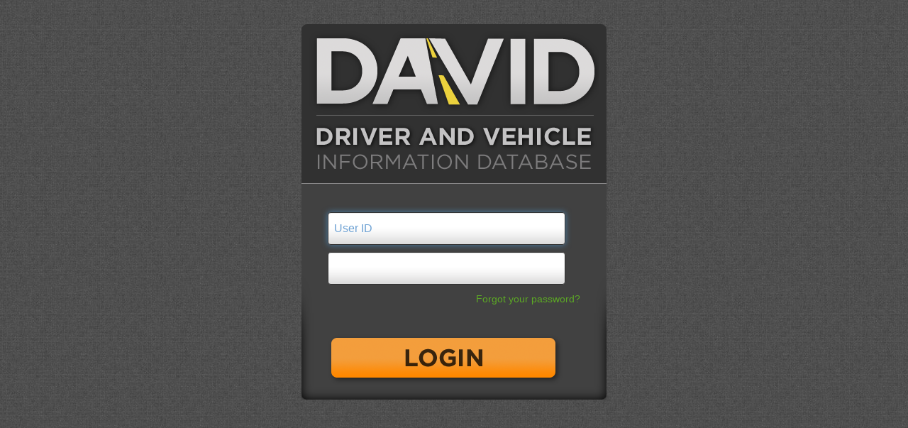

--- FILE ---
content_type: text/html; charset=utf-8
request_url: https://david.flhsmv.gov/davidsts/issue/wsfed?wa=wsignin1.0&wtrealm=https%3A%2F%2Fdavid.flhsmv.gov%2Fdavid%2F&wctx=rm%3D0%26id%3Dpassive%26ru%3D%252FDAVID%252F&wct=2024-06-17T00%3A46%3A36Z
body_size: 3413
content:

<!DOCTYPE html>

<html>
<head>
    <meta charset="utf-8" />
    <meta name="viewport" content="width=device-width" />
    <title>Sign-In</title>
    <link href="/DAVIDSTS/Content/themes/Bootstrap/css?v=_BlcBdpNjLojYL17xcUk5FBiBruyufPn_GJoEHLTHtU1" rel="stylesheet"/>


    <script src="/DAVIDSTS/bundles/jquery?v=JzhfglzUfmVF2qo-weTo-kvXJ9AJvIRBLmu11PgpbVY1"></script>

    
    <link href="/DAVIDSTS/BotDetectCaptcha.ashx?get=layoutStyleSheet" rel="stylesheet" type="text/css" />


    <script type="text/javascript">
        $(document).ready(function () {

            /*START PLACEHOLDER JQUERY**************/
            //placeholder text (HTML5), this isn't supported by IE without this jQuery

            if ((isInputSupported = 'placeholder' in document.createElement('input')) !== true) {
                $('input[placeholder]').each(function () {
                    if ($(this).val() == '') $(this).val($(this).attr('placeholder'));
                    $(this).css('color', '#313131')
                    $(this).css('font', '16px "Swiss721BT-Roman", Arial, Helvetica, sans-serif')
                })
                $('input[placeholder]').focus(function () {
                    if ($(this).attr('placeholder') == $(this).val()) $(this).val('');
                    $(this).css('color', '#6ea2d4')
                    $(this).css('font', '16px "Swiss721BT-Roman", Arial, Helvetica, sans-serif')
                });
                $('input[placeholder]').blur(function () {
                    if ($(this).val() == '') $(this).val($(this).attr('placeholder'));
                    $(this).css('color', '#313131')
                    $(this).css('font', '16px "Swiss721BT-Roman", Arial, Helvetica, sans-serif')
                })
            }
        });

        $('[placeholder]').parents('form').submit(function () {

            //when the quick search form is submitted, clear the text if it equals the placeholder text
            $(this).find('[placeholder]').each(function () {
                var input = $(this);
                if (input.val() === input.attr('placeholder')) {
                    input.val('');
                }
            })
        });

        /**END PLACEHOLDER JQUERY*************/
    </script>
    <!-- Le HTML5 shim, for IE6-8 support of HTML5 elements -->
    <!--[if lt IE 9]>
          <script src="~/Scripts/html5.js"></script>
    <![endif]-->


                              <script>!function(e){var n="https://s.go-mpulse.net/boomerang/";if("False"=="True")e.BOOMR_config=e.BOOMR_config||{},e.BOOMR_config.PageParams=e.BOOMR_config.PageParams||{},e.BOOMR_config.PageParams.pci=!0,n="https://s2.go-mpulse.net/boomerang/";if(window.BOOMR_API_key="UXBVV-D8PAZ-ZFV35-TWS69-JL97U",function(){function e(){if(!o){var e=document.createElement("script");e.id="boomr-scr-as",e.src=window.BOOMR.url,e.async=!0,i.parentNode.appendChild(e),o=!0}}function t(e){o=!0;var n,t,a,r,d=document,O=window;if(window.BOOMR.snippetMethod=e?"if":"i",t=function(e,n){var t=d.createElement("script");t.id=n||"boomr-if-as",t.src=window.BOOMR.url,BOOMR_lstart=(new Date).getTime(),e=e||d.body,e.appendChild(t)},!window.addEventListener&&window.attachEvent&&navigator.userAgent.match(/MSIE [67]\./))return window.BOOMR.snippetMethod="s",void t(i.parentNode,"boomr-async");a=document.createElement("IFRAME"),a.src="about:blank",a.title="",a.role="presentation",a.loading="eager",r=(a.frameElement||a).style,r.width=0,r.height=0,r.border=0,r.display="none",i.parentNode.appendChild(a);try{O=a.contentWindow,d=O.document.open()}catch(_){n=document.domain,a.src="javascript:var d=document.open();d.domain='"+n+"';void(0);",O=a.contentWindow,d=O.document.open()}if(n)d._boomrl=function(){this.domain=n,t()},d.write("<bo"+"dy onload='document._boomrl();'>");else if(O._boomrl=function(){t()},O.addEventListener)O.addEventListener("load",O._boomrl,!1);else if(O.attachEvent)O.attachEvent("onload",O._boomrl);d.close()}function a(e){window.BOOMR_onload=e&&e.timeStamp||(new Date).getTime()}if(!window.BOOMR||!window.BOOMR.version&&!window.BOOMR.snippetExecuted){window.BOOMR=window.BOOMR||{},window.BOOMR.snippetStart=(new Date).getTime(),window.BOOMR.snippetExecuted=!0,window.BOOMR.snippetVersion=12,window.BOOMR.url=n+"UXBVV-D8PAZ-ZFV35-TWS69-JL97U";var i=document.currentScript||document.getElementsByTagName("script")[0],o=!1,r=document.createElement("link");if(r.relList&&"function"==typeof r.relList.supports&&r.relList.supports("preload")&&"as"in r)window.BOOMR.snippetMethod="p",r.href=window.BOOMR.url,r.rel="preload",r.as="script",r.addEventListener("load",e),r.addEventListener("error",function(){t(!0)}),setTimeout(function(){if(!o)t(!0)},3e3),BOOMR_lstart=(new Date).getTime(),i.parentNode.appendChild(r);else t(!1);if(window.addEventListener)window.addEventListener("load",a,!1);else if(window.attachEvent)window.attachEvent("onload",a)}}(),"".length>0)if(e&&"performance"in e&&e.performance&&"function"==typeof e.performance.setResourceTimingBufferSize)e.performance.setResourceTimingBufferSize();!function(){if(BOOMR=e.BOOMR||{},BOOMR.plugins=BOOMR.plugins||{},!BOOMR.plugins.AK){var n=""=="true"?1:0,t="",a="clmxvlqxfuxng2kra3la-f-3d23c3bf0-clientnsv4-s.akamaihd.net",i="false"=="true"?2:1,o={"ak.v":"39","ak.cp":"1659358","ak.ai":parseInt("1039596",10),"ak.ol":"0","ak.cr":8,"ak.ipv":4,"ak.proto":"h2","ak.rid":"fa9d5866","ak.r":47370,"ak.a2":n,"ak.m":"","ak.n":"essl","ak.bpcip":"18.217.122.0","ak.cport":53392,"ak.gh":"23.208.24.83","ak.quicv":"","ak.tlsv":"tls1.3","ak.0rtt":"","ak.0rtt.ed":"","ak.csrc":"-","ak.acc":"","ak.t":"1766917846","ak.ak":"hOBiQwZUYzCg5VSAfCLimQ==uu0SqWBCh3qE4LZhtuJpi3m4BaYRj7m89iHaBTQ3LcG66QL0HaOiNXJWalcyb8dPxmxdBQgjNlInsfNGXp/gLVrgS6Y7PAcdoIaTLu2MyAc41/g0/8LzsCcQ1odxII39WUX4cxYDJACqAlRQ+6nv89L/2CE2T95uBjY34Nbj/H5O2EixfH9EwKtDpQFyvXULfViP1fE/+9t1EfSWY2DnUmBzE9qa2gSlmEaB+jMYxEbPuB2ZA/NwL3Llamyelaf2ubunV1/qQyLSOFpnR2Gzz6BuhqEOB1gp77uPxs2OLQFYlC2n7WTIYDnMGh2Rc0+iZ3/ocvHXc78rdrUk/T4SRMurOtzkFOkixx0lQZkT/zkuvQnSI0cOs50g6l4ZFMOq+o+QQ1H8SGp6j0FjKBRGwKucVr5dJ8LdS/l2FZLT9KA=","ak.pv":"40","ak.dpoabenc":"","ak.tf":i};if(""!==t)o["ak.ruds"]=t;var r={i:!1,av:function(n){var t="http.initiator";if(n&&(!n[t]||"spa_hard"===n[t]))o["ak.feo"]=void 0!==e.aFeoApplied?1:0,BOOMR.addVar(o)},rv:function(){var e=["ak.bpcip","ak.cport","ak.cr","ak.csrc","ak.gh","ak.ipv","ak.m","ak.n","ak.ol","ak.proto","ak.quicv","ak.tlsv","ak.0rtt","ak.0rtt.ed","ak.r","ak.acc","ak.t","ak.tf"];BOOMR.removeVar(e)}};BOOMR.plugins.AK={akVars:o,akDNSPreFetchDomain:a,init:function(){if(!r.i){var e=BOOMR.subscribe;e("before_beacon",r.av,null,null),e("onbeacon",r.rv,null,null),r.i=!0}return this},is_complete:function(){return!0}}}}()}(window);</script></head>
<body>

    

        
    
    

    


<script type="text/javascript">
    $(document).ready(function () {
        //set focus to the username textbox
        $('#txtUserName').focus();
    });

    function capsLock(e) {
        var kc = e.keyCode ? e.keyCode : e.which;
        var sk = e.shiftKey ? e.shiftKey : ((kc == 16) ? true : false);
        if (((kc >= 65 && kc <= 90) && !sk) || ((kc >= 97 && kc <= 122) && sk))
            document.getElementById('divCapsLockWarning').style.visibility = 'visible';
        else
            document.getElementById('divCapsLockWarning').style.visibility = 'hidden';
    }
</script>


<div id="boxTop">
    <div id="logo"><a href="#">DAVID | Driver and Vehicle Information Database</a></div>
</div>

<div id="boxBottom">
<form action="/DAVIDSTS/WSFederation/SignIn" method="post"><input id="ReturnURL" name="ReturnURL" type="hidden" value="https://david.flhsmv.gov/david/" />        <br /><br />
        <div class="row-fluid">
            <div class="span4 offset1">
                <input data-val="true" data-val-required="Username is required" id="txtUserName" name="UserName" placeholder="User ID" tabindex="1" type="text" value="" />
            </div>
        </div>
        <div class="row-fluid">
            <div class="span4 offset1">
                <input data-val="true" data-val-required="Password is required" id="Password" name="Password" onkeypress="capsLock(event)" tabindex="2" type="password" />
            </div>
        </div>
        <div class="row-fluid">
            <div id="divCapsLockWarning" style="visibility:hidden" class="span5 offset1">
                [ Caps Lock is on ]
            </div>
            <div class="span5">
                <a class="pull-right" href="/DAVIDSTS/WSFederation/ForgotPasswordUserName?returnUrl=https%3A%2F%2Fdavid.flhsmv.gov%2Fdavid%2F">Forgot your password?</a>
            </div>
        </div>
        <div class="row-fluid">
            <div class="span7 offset1">
            </div>
        </div>
        <div class="row-fluid">
            <div class="span4 offset1">
                <button class="btn-login" type="submit" value="Log in">&nbsp;</button>
            </div>
        </div>
</form></div>



</body>
</html>

<script src="/DAVIDSTS/bundles/jqueryval?v=8uGjwOdDnO9oBlhe7ngwi0oYJNqGCMh9PlwRVeVorck1"></script>



--- FILE ---
content_type: text/css
request_url: https://david.flhsmv.gov/DAVIDSTS/BotDetectCaptcha.ashx?get=layoutStyleSheet
body_size: 757
content:
.LBD_CaptchaDiv {
  padding: 0 !important;
  margin: 0 !important;
  overflow: visible !important;
}

.LBD_CaptchaImageDiv {
  margin: 0 !important;
  padding: 0 !important;
  display: -moz-inline-stack;
  display: inline-block !important;
  vertical-align: top !important;
  zoom: 1 !important;
  *display: inline !important;
}

.LBD_CaptchaIconsDiv {
  text-align: left !important;
  margin: 0 2px -4px 2px !important;
  padding: 0 !important;
  display: -moz-inline-stack;
  display: inline-block !important;
  vertical-align: top !important;
  zoom: 1 !important;
  *display: inline !important;
}

.LBD_CaptchaDiv a:link, .LBD_CaptchaDiv a:visited, .LBD_CaptchaDiv a:focus, .LBD_CaptchaDiv a:hover, .LBD_CaptchaDiv a:active {
  margin: 0 !important;
  padding: 0 !important;
  background-color: transparent !important;
  border: none !important;
  text-decoration: none !important;
  outline: none !important;
  -moz-outline-style: none !important;
  display: -moz-inline-stack;
  display: inline-block !important;
  vertical-align: top !important;
  zoom: 1 !important;
  *display: inline !important;
}

.LBD_CaptchaDiv a:focus, .LBD_CaptchaDiv a:active {
  outline: 1px dotted #333 !important;
}

.LBD_CaptchaIconsDiv a:link, .LBD_CaptchaIconsDiv a:visited, .LBD_CaptchaIconsDiv a:focus, .LBD_CaptchaIconsDiv a:hover, .LBD_CaptchaIconsDiv a:active {
  margin: 1px 2px 4px 2px !important;
}

.LBD_CaptchaDiv a img {
  border: none !important;
  margin: 0 !important;
  padding: 0 !important;
  display: block !important;
}

.LBD_CaptchaIconsDiv a.LBD_ReloadLink {
  display: none !important;
}

.LBD_Placeholder {
  visibility: hidden !important;
  width: 0 !important;
  height: 0 !important;
}

*html .LBD_Placeholder {
  display: none !important;
}

*:first-child+html .LBD_Placeholder {
  display: none !important;
}

.LBD_Warning {
  font-size: 12px !important;
  color: red !important;
}

.LBD_CaptchaDiv a.LBD_DisabledLink {
  padding: 0 !important;
  position: relative !important;
  z-index: 24 !important;
}

.LBD_CaptchaDiv a.LBD_DisabledLink span {
  display: none !important;
}

.LBD_CaptchaDiv a.LBD_DisabledLink:hover, .LBD_CaptchaDiv a.LBD_DisabledLink:focus {
  z-index: 25 !important;
  cursor: help !important;
  font-size: 100% !important;
}

.LBD_CaptchaDiv a.LBD_DisabledLink:hover span {
  display: block !important;
  z-index: 9999 !important;
  position: absolute !important;
  top: 0 !important;
  background-color: #f0f0f0 !important;
  border: 1px solid #ddd !important;
  color: #f00 !important;
  left: 30px !important;
  width: 250px !important;
  padding: 9px 6px 6px 11px !important;
  font-size: 11px !important;
  filter: alpha(opacity:90) !important;
  KHTMLOpacity: 0.90 !important;
  MozOpacity: 0.90 !important;
  opacity: 0.90 !important;
}

.LBD_CaptchaDiv a.LBD_DisabledLink:focus img {
  border: 1px solid transparent !important;
}

.LBD_CaptchaDiv a.LBD_DisabledLink span em {
  display: block !important;
  padding: 0 5px 5px 0 !important;
  margin: 0 !important;
  font-style: normal !important;
}

.LBD_CaptchaDiv .LBD_CaptchaImageDiv span.LBD_ProgressIndicator {
  color: black;
}